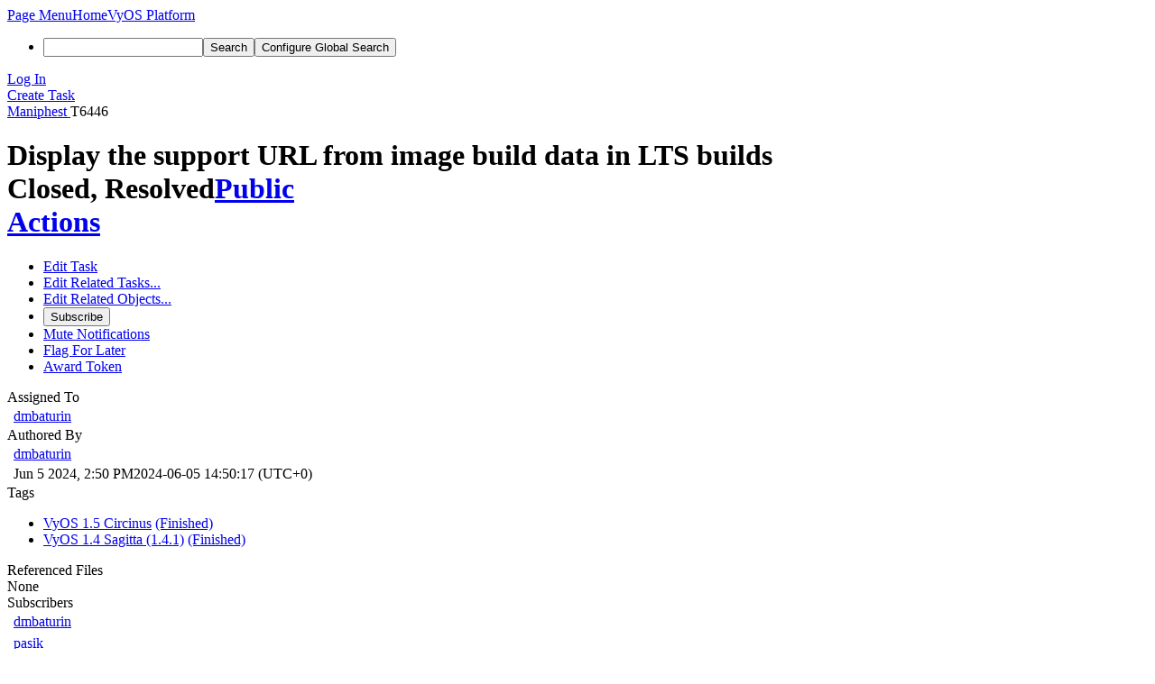

--- FILE ---
content_type: text/html; charset=UTF-8
request_url: https://vyos.dev/T6446
body_size: 6806
content:
<!DOCTYPE html><html lang="en"><head><meta charset="UTF-8" /><title>⚓ T6446 Display the support URL from image build data in LTS builds</title><meta name="viewport" content="width=device-width, initial-scale=1, user-scalable=yes" /><link rel="mask-icon" color="#3D4B67" href="https://vyos.dev/res/phabricator/db699fe1/rsrc/favicons/mask-icon.svg" /><link rel="apple-touch-icon" sizes="76x76" href="https://vyos.dev/file/data/qjfpvcdwnyxa2wtivpdv/PHID-FILE-whvdc2nzsej524icjphe/favicon" /><link rel="apple-touch-icon" sizes="120x120" href="https://vyos.dev/file/data/65nig23wfq3q7to5thqa/PHID-FILE-3ypi2gcv2ogfrfqbcek6/favicon" /><link rel="apple-touch-icon" sizes="152x152" href="https://vyos.dev/file/data/toqcmpelx62s446mdov6/PHID-FILE-wywmpmhzyszjzkncesus/favicon" /><link rel="icon" id="favicon" href="https://vyos.dev/file/data/lssfylfbn2fykecykciv/PHID-FILE-ufoeha7i2o2uysgxw6t7/favicon" /><meta name="referrer" content="no-referrer" /><link rel="stylesheet" type="text/css" href="https://vyos.dev/res/defaultX/phabricator/9bba59a9/core.pkg.css" /><link rel="stylesheet" type="text/css" href="https://vyos.dev/res/defaultX/phabricator/31ad4266/maniphest.pkg.css" /><meta property="og:site_name" content="Phorge" /><meta property="og:type" content="website" /><meta property="og:url" content="https://vyos.dev/T6446" /><meta property="og:title" content="T6446 Display the support URL from image build data in LTS builds" /><meta property="og:description" content="Right now, we include a custom banner with a support URL in LTS  builds during the release build process." /><meta property="og:image" content="https://vyos.dev/file/data/dldkctx2wvacoiedrr3c/PHID-FILE-echqymas2wk7uaqful6f/logo" /><meta property="og:image:height" content="64" /><meta property="og:image:width" content="64" /><script type="text/javascript" src="https://vyos.dev/res/defaultX/phabricator/98e6504a/rsrc/externals/javelin/core/init.js"></script></head><body class="device-desktop platform-mac phui-theme-dark"><div class="main-page-frame" id="main-page-frame"><div id="phabricator-standard-page" class="phabricator-standard-page"><div class="phabricator-main-menu phabricator-main-menu-background" id="UQ0_34"><a class=" phabricator-core-user-menu phabricator-core-user-mobile-menu" href="#" role="button" data-sigil="phui-dropdown-menu" data-meta="0_73"><span class="aural-only">Page Menu</span><span class="visual-only phui-icon-view phui-font-fa fa-bars" data-meta="0_74" aria-hidden="true"></span><span class="caret"></span></a><a class="phabricator-main-menu-search-button phabricator-expand-application-menu" data-sigil="jx-toggle-class" data-meta="0_72"><span class="phabricator-menu-button-icon phui-icon-view phui-font-fa fa-search" id="UQ0_67"></span></a><a class="phabricator-main-menu-brand" href="/"><span class="aural-only">Home</span><span class="phabricator-main-menu-project-logo" style="background-size: 40px 40px; background-position: 0 0; background-image: url(https://vyos.dev/file/data/dldkctx2wvacoiedrr3c/PHID-FILE-echqymas2wk7uaqful6f/logo)"></span><span class="phabricator-wordmark">VyOS Platform</span></a><ul class="phui-list-view phabricator-search-menu"><li class="phui-list-item-view phui-list-item-type-link phabricator-main-menu-search"><div class="" data-sigil=""><form action="/search/" method="POST"><input type="hidden" name="__csrf__" value="B@jhegkxmh90c0fd2f797b77ab" /><input type="hidden" name="__form__" value="1" /><div class="phabricator-main-menu-search-container"><input type="text" name="query" id="UQ0_68" autocomplete="off" autocorrect="off" autocapitalize="off" spellcheck="false" aria-label="Search" /><button id="UQ0_70" class="phui-icon-view phui-font-fa fa-search"><span class="aural-only">Search</span></button><button class="button dropdown has-icon phui-button-default phabricator-main-menu-search-dropdown" id="UQ0_71" data-sigil="global-search-dropdown" data-meta="0_75"><span class="aural-only">Configure Global Search</span><span class="visual-only phui-icon-view phui-font-fa fa-globe" data-sigil="global-search-dropdown-icon" data-meta="0_76" aria-hidden="true"></span><span class="caret"></span></button><input type="hidden" name="search:scope" value="all" data-sigil="global-search-dropdown-input" /><input type="hidden" id="UQ0_72" name="search:application" value="PhabricatorManiphestApplication" data-sigil="global-search-dropdown-app" /><input type="hidden" name="search:primary" value="true" /><div id="UQ0_69" class="phabricator-main-menu-search-target"></div></div></form></div></li></ul><a class=" phabricator-core-login-button" href="https://vyos.dev/auth/start/?next=%2FT6446" role="button"><div class="phui-button-text">Log In</div></a></div><div id="phabricator-standard-page-body" class="phabricator-standard-page-body"><div class="phui-crumbs-view phui-crumbs-border"><div class="phui-crumbs-actions"><a href="/maniphest/task/edit/nocreate/" class="phui-crumbs-action" data-sigil="workflow"><span class="visual-only phui-icon-view phui-font-fa fa-plus-square" data-meta="0_77" aria-hidden="true"></span><span class="phui-crumbs-action-name">Create Task</span></a></div><a href="/maniphest/" class="phui-crumb-view phui-crumb-has-icon"><span class="visual-only phui-icon-view phui-font-fa fa-anchor" data-meta="0_78" aria-hidden="true"></span><span class="phui-crumb-name"> Maniphest</span> </a><span class="visual-only phui-icon-view phui-font-fa fa-angle-right phui-crumb-divider phui-crumb-view" data-meta="0_79" aria-hidden="true"></span><span class="phui-crumb-view phabricator-last-crumb"><span class="phui-crumb-name"> T6446</span> </span></div><div class="phui-two-column-view phui-side-column-right "><div class="phui-two-column-container"><div class="phui-two-column-header"><div class="phui-header-shell phui-header-tall "><h1 class="phui-header-view"><div class="phui-header-row"><div class="phui-header-col2"><span class="phui-header-header"><span class="visual-only phui-icon-view phui-font-fa fa-check-circle yellow phui-header-icon" data-meta="0_68" aria-hidden="true"></span>Display the support URL from image build data in LTS builds</span><div class="phui-header-subheader"><span class="phui-tag-view phui-tag-type-shade phui-tag-indigo phui-tag-shade phui-tag-icon-view "><span class="phui-tag-core "><span class="visual-only phui-icon-view phui-font-fa fa-check-square-o" data-meta="0_71" aria-hidden="true"></span>Closed, Resolved</span></span><span class="policy-header-callout"><span class="visual-only phui-icon-view phui-font-fa fa-globe bluegrey" data-meta="0_70" aria-hidden="true"></span><a class="policy-link" href="/policy/explain/PHID-TASK-v75aouggv4oofjsjuwyx/view/" data-sigil="workflow">Public</a></span></div></div><div class="phui-header-col3"><div class="phui-header-action-links"><a class="button button-grey has-icon has-text phui-button-default phui-mobile-menu msl phui-header-action-link" href="#" role="button" data-sigil="phui-dropdown-menu" data-meta="0_66"><span class="visual-only phui-icon-view phui-font-fa fa-bars" data-meta="0_67" aria-hidden="true"></span><div class="phui-button-text">Actions</div></a></div></div></div></h1></div></div><div class="phui-two-column-content"><div class="phui-two-column-row grouped"><div class="phui-side-column"><div class=""><div class="phui-box phui-box-border phui-object-box mlt mll mlr phui-two-column-properties"><ul class="phabricator-action-list-view " id="UQ0_0"><li id="UQ0_5" class="phabricator-action-view phabricator-action-view-disabled phabricator-action-view-href action-has-icon" style=""><a href="/maniphest/task/edit/6446/" class="phabricator-action-view-item" data-sigil="workflow"><span class="visual-only phui-icon-view phui-font-fa fa-pencil grey phabricator-action-view-icon" data-meta="0_40" aria-hidden="true"></span>Edit Task</a></li><li id="UQ0_12" class="phabricator-action-view phabricator-action-view-submenu phabricator-action-view-href action-has-icon" style="" data-sigil="phui-submenu" data-meta="0_42"><a href="#" class="phabricator-action-view-item" data-sigil="keep-open"><span class="visual-only phui-icon-view phui-font-fa fa-anchor phabricator-action-view-icon" data-meta="0_41" aria-hidden="true"></span>Edit Related Tasks...<span class="caret-right" id="UQ0_6"></span></a></li><li id="UQ0_7" class="phabricator-action-view phabricator-action-view-href action-has-icon" style="display: none; margin-left: 16px;"><a href="/maniphest/task/edit/form/1/?parent=6446&amp;template=6446&amp;status=open" class="phabricator-action-view-item"><span class="visual-only phui-icon-view phui-font-fa fa-level-down phabricator-action-view-icon" data-meta="0_43" aria-hidden="true"></span>Create Subtask</a></li><li id="UQ0_8" class="phabricator-action-view phabricator-action-view-disabled phabricator-action-view-href action-has-icon" style="display: none; margin-left: 16px;"><a href="/search/rel/task.has-parent/PHID-TASK-v75aouggv4oofjsjuwyx/" class="phabricator-action-view-item" data-sigil="workflow"><span class="visual-only phui-icon-view phui-font-fa fa-chevron-circle-up grey phabricator-action-view-icon" data-meta="0_44" aria-hidden="true"></span>Edit Parent Tasks</a></li><li id="UQ0_9" class="phabricator-action-view phabricator-action-view-disabled phabricator-action-view-href action-has-icon" style="display: none; margin-left: 16px;"><a href="/search/rel/task.has-subtask/PHID-TASK-v75aouggv4oofjsjuwyx/" class="phabricator-action-view-item" data-sigil="workflow"><span class="visual-only phui-icon-view phui-font-fa fa-chevron-circle-down grey phabricator-action-view-icon" data-meta="0_45" aria-hidden="true"></span>Edit Subtasks</a></li><li id="UQ0_10" class="phabricator-action-view phabricator-action-view-disabled phabricator-action-view-href action-has-icon" style="display: none; margin-left: 16px;"><a href="/search/rel/task.merge-in/PHID-TASK-v75aouggv4oofjsjuwyx/" class="phabricator-action-view-item" data-sigil="workflow"><span class="visual-only phui-icon-view phui-font-fa fa-compress grey phabricator-action-view-icon" data-meta="0_46" aria-hidden="true"></span>Merge Duplicates In</a></li><li id="UQ0_11" class="phabricator-action-view phabricator-action-view-disabled phabricator-action-view-href action-has-icon" style="display: none; margin-left: 16px;"><a href="/search/rel/task.close-as-duplicate/PHID-TASK-v75aouggv4oofjsjuwyx/" class="phabricator-action-view-item" data-sigil="workflow"><span class="visual-only phui-icon-view phui-font-fa fa-times grey phabricator-action-view-icon" data-meta="0_47" aria-hidden="true"></span>Close As Duplicate</a></li><li id="UQ0_22" class="phabricator-action-view phabricator-action-view-disabled phabricator-action-view-submenu phabricator-action-view-href action-has-icon" style="" data-sigil="phui-submenu" data-meta="0_49"><a href="#" class="phabricator-action-view-item" data-sigil="keep-open"><span class="visual-only phui-icon-view phui-font-fa fa-link grey phabricator-action-view-icon" data-meta="0_48" aria-hidden="true"></span>Edit Related Objects...<span class="caret-right" id="UQ0_18"></span></a></li><li id="UQ0_19" class="phabricator-action-view phabricator-action-view-disabled phabricator-action-view-href action-has-icon" style="display: none; margin-left: 16px;"><a href="/search/rel/task.has-commit/PHID-TASK-v75aouggv4oofjsjuwyx/" class="phabricator-action-view-item" data-sigil="workflow"><span class="visual-only phui-icon-view phui-font-fa fa-code grey phabricator-action-view-icon" data-meta="0_50" aria-hidden="true"></span>Edit Commits</a></li><li id="UQ0_20" class="phabricator-action-view phabricator-action-view-disabled phabricator-action-view-href action-has-icon" style="display: none; margin-left: 16px;"><a href="/search/rel/task.has-mock/PHID-TASK-v75aouggv4oofjsjuwyx/" class="phabricator-action-view-item" data-sigil="workflow"><span class="visual-only phui-icon-view phui-font-fa fa-camera-retro grey phabricator-action-view-icon" data-meta="0_51" aria-hidden="true"></span>Edit Mocks</a></li><li id="UQ0_21" class="phabricator-action-view phabricator-action-view-disabled phabricator-action-view-href action-has-icon" style="display: none; margin-left: 16px;"><a href="/search/rel/task.has-revision/PHID-TASK-v75aouggv4oofjsjuwyx/" class="phabricator-action-view-item" data-sigil="workflow"><span class="visual-only phui-icon-view phui-font-fa fa-cog grey phabricator-action-view-icon" data-meta="0_52" aria-hidden="true"></span>Edit Revisions</a></li><li id="UQ0_27" class="phabricator-action-view phabricator-action-view-disabled phabricator-action-view-href action-has-icon" style=""><form action="/subscriptions/add/PHID-TASK-v75aouggv4oofjsjuwyx/" method="POST" data-sigil="workflow"><input type="hidden" name="__csrf__" value="B@jhegkxmh90c0fd2f797b77ab" /><input type="hidden" name="__form__" value="1" /><button class="phabricator-action-view-item"><span class="visual-only phui-icon-view phui-font-fa fa-plus-circle grey phabricator-action-view-icon" data-meta="0_53" aria-hidden="true"></span>Subscribe</button></form></li><li id="UQ0_29" class="phabricator-action-view phabricator-action-view-disabled phabricator-action-view-href action-has-icon" style=""><a href="/subscriptions/mute/PHID-TASK-v75aouggv4oofjsjuwyx/" class="phabricator-action-view-item" data-sigil="workflow"><span class="visual-only phui-icon-view phui-font-fa fa-volume-up grey phabricator-action-view-icon" data-meta="0_54" aria-hidden="true"></span>Mute Notifications</a></li><li id="UQ0_31" class="phabricator-action-view phabricator-action-view-disabled phabricator-action-view-href action-has-icon" style=""><a href="/flag/edit/PHID-TASK-v75aouggv4oofjsjuwyx/" class="phabricator-action-view-item" data-sigil="workflow"><span class="visual-only phui-icon-view phui-font-fa fa-flag grey phabricator-action-view-icon" data-meta="0_55" aria-hidden="true"></span>Flag For Later</a></li><li id="UQ0_33" class="phabricator-action-view phabricator-action-view-disabled phabricator-action-view-href action-has-icon" style=""><a href="/token/give/PHID-TASK-v75aouggv4oofjsjuwyx/" class="phabricator-action-view-item" data-sigil="workflow"><span class="visual-only phui-icon-view phui-font-fa fa-trophy grey phabricator-action-view-icon" data-meta="0_56" aria-hidden="true"></span>Award Token</a></li></ul><div class="phui-curtain-panel "><div class="phui-curtain-panel-header">Assigned To</div><div class="phui-curtain-panel-body"><div class="phui-curtain-object-ref-list-view "><div class="phui-curtain-object-ref-view "><table><tbody><tr class="phui-curtain-object-ref-view-without-content"><td class="phui-curtain-object-ref-view-image-cell"><a style="background-image: url(https://vyos.dev/file/data/c2iw22agvghyt3vmzowd/PHID-FILE-smmmr3qij63thdca2qb4/profile)" href="/p/dmbaturin/" class="visual-only" aria-hidden="true"></a></td><td class="phui-curtain-object-ref-view-title-cell"><a href="/p/dmbaturin/" class="phui-handle phui-link-person" data-sigil="hovercard" data-meta="0_57">dmbaturin</a></td></tr></tbody></table></div></div></div></div><div class="phui-curtain-panel "><div class="phui-curtain-panel-header">Authored By</div><div class="phui-curtain-panel-body"><div class="phui-curtain-object-ref-list-view "><div class="phui-curtain-object-ref-view "><table><tbody><tr class="phui-curtain-object-ref-view-with-content"><td rowspan="2" class="phui-curtain-object-ref-view-image-cell"><a style="background-image: url(https://vyos.dev/file/data/c2iw22agvghyt3vmzowd/PHID-FILE-smmmr3qij63thdca2qb4/profile)" href="/p/dmbaturin/" class="visual-only" aria-hidden="true"></a></td><td class="phui-curtain-object-ref-view-title-cell"><a href="/p/dmbaturin/" class="phui-handle phui-link-person" data-sigil="hovercard" data-meta="0_58">dmbaturin</a></td></tr><tr><td class="phui-curtain-object-ref-view-epoch-cell"><span class="screen-only">Jun 5 2024, 2:50 PM</span><span class="print-only" aria-hidden="true">2024-06-05 14:50:17 (UTC+0)</span></td></tr></tbody></table></div></div></div></div><div class="phui-curtain-panel "><div class="phui-curtain-panel-header">Tags</div><div class="phui-curtain-panel-body"><ul class="phabricator-handle-tag-list "><li class="phabricator-handle-tag-list-item"><a href="/tag/vyos_1.5_circinus/" class="phui-tag-view phui-tag-type-shade phui-tag-indigo phui-tag-shade phui-tag-icon-view " data-sigil="hovercard" data-meta="0_60"><span class="phui-tag-core "><span class="visual-only phui-icon-view phui-font-fa fa-briefcase" data-meta="0_59" aria-hidden="true"></span>VyOS 1.5 Circinus</span></a> <a href="/project/board/200/" class="maniphest-board-link">(Finished)</a></li><li class="phabricator-handle-tag-list-item"><a href="/project/view/213/" class="phui-tag-view phui-tag-type-shade phui-tag-indigo phui-tag-shade phui-tag-icon-view " data-sigil="hovercard" data-meta="0_62"><span class="phui-tag-core "><span class="visual-only phui-icon-view phui-font-fa fa-map-marker" data-meta="0_61" aria-hidden="true"></span>VyOS 1.4 Sagitta (1.4.1)</span></a> <a href="/project/board/213/" class="maniphest-board-link">(Finished)</a></li></ul></div></div><div class="phui-curtain-panel "><div class="phui-curtain-panel-header">Referenced Files</div><div class="phui-curtain-panel-body"><div class="phui-curtain-object-ref-list-view "><div class="phui-curtain-object-ref-list-view-empty">None</div></div></div></div><div class="phui-curtain-panel "><div class="phui-curtain-panel-header">Subscribers</div><div class="phui-curtain-panel-body"><div class="phui-curtain-object-ref-list-view "><div class="phui-curtain-object-ref-view "><table><tbody><tr class="phui-curtain-object-ref-view-without-content"><td class="phui-curtain-object-ref-view-image-cell"><a style="background-image: url(https://vyos.dev/file/data/c2iw22agvghyt3vmzowd/PHID-FILE-smmmr3qij63thdca2qb4/profile)" href="/p/dmbaturin/" class="visual-only" aria-hidden="true"></a></td><td class="phui-curtain-object-ref-view-title-cell"><a href="/p/dmbaturin/" class="phui-handle phui-link-person" data-sigil="hovercard" data-meta="0_63">dmbaturin</a></td></tr></tbody></table></div><div class="phui-curtain-object-ref-view "><table><tbody><tr class="phui-curtain-object-ref-view-without-content"><td class="phui-curtain-object-ref-view-image-cell"><a style="background-image: url(https://vyos.dev/file/data/t4ewpdcpnkv3a5lbltlb/PHID-FILE-vx5thice2jwp2wnyhlhz/4f8ed0-alphanumeric_aleo-white_P.png-255%2C255%2C255%2C0.4.png)" href="/p/pasik/" class="visual-only" aria-hidden="true"></a></td><td class="phui-curtain-object-ref-view-title-cell"><a href="/p/pasik/" class="phui-handle phui-link-person" data-sigil="hovercard" data-meta="0_64">pasik</a></td></tr></tbody></table></div><div class="phui-curtain-object-ref-view "><table><tbody><tr class="phui-curtain-object-ref-view-without-content"><td class="phui-curtain-object-ref-view-image-cell"><a style="background-image: url(https://vyos.dev/file/data/edkykf5poalenleajn7p/PHID-FILE-orxoba4piszsqrqayw6b/profile)" href="/tag/maintainers/" class="visual-only" aria-hidden="true"></a></td><td class="phui-curtain-object-ref-view-title-cell"><a href="/tag/maintainers/" class="phui-handle" data-sigil="hovercard" data-meta="0_65">Maintainers</a></td></tr></tbody></table></div></div></div></div></div></div></div><div class="phui-main-column"><div class="phui-box phui-box-border phui-object-box mlt mll mlr phui-box-blue-property "><div class="phui-header-shell "><h1 class="phui-header-view"><div class="phui-header-row"><div class="phui-header-col2"><span class="phui-header-header">Description</span></div><div class="phui-header-col3"></div></div></h1></div><div class="phui-property-list-section"><div class="phui-property-list-text-content"><div class="phabricator-remarkup"><div class="phabricator-remarkup"><p>Right now, we include a custom banner with a support URL in LTS  builds during the release build process. However, the support URL is already in the defaults, and the banner is now a template, so we could display it for LTS builds automatically.</p></div></div></div></div></div><div class="phui-box phui-box-border phui-object-box mlt mll mlr phui-box-blue-property "><div class="phui-header-shell "><h1 class="phui-header-view"><div class="phui-header-row"><div class="phui-header-col2"><span class="phui-header-header">Details</span></div><div class="phui-header-col3"></div></div></h1></div><div class="phui-property-list-section"><div class="phui-property-list-container grouped"><div class="phui-property-list-properties-wrap "><dl class="phui-property-list-properties"><dt class="phui-property-list-key">Version </dt><dd class="phui-property-list-value">- </dd><dt class="phui-property-list-key">Is it a breaking change? </dt><dd class="phui-property-list-value">Perfectly compatible </dd></dl></div></div></div></div><div class="phui-box phui-box-border phui-object-box mlt mll mlr phui-box-blue-property "><div class="phui-header-shell "><h1 class="phui-header-view"><div class="phui-header-row"><div class="phui-header-col2"><span class="phui-header-header">Related Objects</span></div><div class="phui-header-col3"></div></div></h1></div><div class=" " data-sigil="phui-tab-group-view" data-meta="0_2"><ul class="phui-list-view phui-list-navbar phui-list-navbar-horizontal "><li class="phui-list-item-view phui-list-item-type-link phui-list-item-selected " data-sigil="phui-tab-view" data-meta="0_3"><a href="#" class="phui-list-item-href" data-sigil=""><span class="phui-list-item-name">Mentions</span></a></li></ul><div id="UQ0_2"><div class=""><div class="phui-property-list-section"><div class="phui-property-list-container grouped"><div class="phui-property-list-properties-wrap "><dl class="phui-property-list-properties"><dt class="phui-property-list-key">Mentioned In </dt><dd class="phui-property-list-value"><span class=""><a href="/rVYOSONEX02658cc2b466cb76835ad79b477c76fadc0c0cc2" class="phui-handle" data-sigil="hovercard" data-meta="0_0">rVYOSONEX02658cc2b466: show version: T6446: display the support URL for LTS builds</a><br /><a href="/rVYOSONEX77cb661d81da44ac89b3fe3a0bca0e255dc430b7" class="phui-handle" data-sigil="hovercard" data-meta="0_1">rVYOSONEX77cb661d81da: Merge pull request #3584 from dmbaturin/T6446-display-support-url</a></span> </dd></dl></div></div></div></div></div></div></div><div class="phui-timeline-view" id="UQ0_3"><h2 class="aural-only">Event Timeline</h2><div class="phui-timeline-event-view phui-timeline-spacer"></div><div class="phui-timeline-shell" data-sigil="transaction anchor-container" data-meta="0_23"><div class="phui-timeline-event-view phui-timeline-minor-event"><div class="phui-timeline-content"><a style="background-image: url(https://vyos.dev/file/data/c2iw22agvghyt3vmzowd/PHID-FILE-smmmr3qij63thdca2qb4/profile)" class="visual-only phui-timeline-image" href="/p/dmbaturin/" aria-hidden="true"></a><div class="phui-timeline-wedge" style=""></div><div class="phui-timeline-group"><a name="191039" id="191039" class="phabricator-anchor-view"></a><div class="phui-timeline-title phui-timeline-title-with-icon"><span class="phui-timeline-icon-fill"><span class="visual-only phui-icon-view phui-font-fa fa-pencil phui-timeline-icon" data-meta="0_22" aria-hidden="true"></span></span><a href="/p/dmbaturin/" class="phui-handle phui-link-person" data-sigil="hovercard" data-meta="0_4">dmbaturin</a> created this task.<span class="phui-timeline-extra"><a href="#191039" data-sigil="has-tooltip" data-meta="0_21"><span class="screen-only">Jun 5 2024, 2:50 PM</span><span class="print-only" aria-hidden="true">2024-06-05 14:50:17 (UTC+0)</span></a></span></div></div></div></div></div><div class="phui-timeline-event-view phui-timeline-spacer"></div><div class="phui-timeline-shell" data-sigil="transaction anchor-container" data-meta="0_26"><div class="phui-timeline-event-view phui-timeline-minor-event"><div class="phui-timeline-content"><a style="background-image: url(https://vyos.dev/file/data/t4ewpdcpnkv3a5lbltlb/PHID-FILE-vx5thice2jwp2wnyhlhz/4f8ed0-alphanumeric_aleo-white_P.png-255%2C255%2C255%2C0.4.png)" class="visual-only phui-timeline-image" href="/p/pasik/" aria-hidden="true"></a><div class="phui-timeline-wedge" style=""></div><div class="phui-timeline-group"><a name="191054" id="191054" class="phabricator-anchor-view"></a><div class="phui-timeline-title phui-timeline-title-with-icon"><span class="phui-timeline-icon-fill"><span class="visual-only phui-icon-view phui-font-fa fa-user-plus phui-timeline-icon" data-meta="0_25" aria-hidden="true"></span></span><a href="/p/pasik/" class="phui-handle phui-link-person" data-sigil="hovercard" data-meta="0_6">pasik</a> subscribed.<span class="phui-timeline-extra"><a href="#191054" data-sigil="has-tooltip" data-meta="0_24"><span class="screen-only">Jun 5 2024, 2:55 PM</span><span class="print-only" aria-hidden="true">2024-06-05 14:55:14 (UTC+0)</span></a></span></div></div></div></div></div><div class="phui-timeline-event-view phui-timeline-spacer"></div><div class="phui-timeline-shell" data-sigil="transaction anchor-container" data-meta="0_29"><div class="phui-timeline-event-view phui-timeline-minor-event"><div class="phui-timeline-content"><div class="phui-timeline-wedge" style="display: none;"></div><div class="phui-timeline-group"><a name="191076" id="191076" class="phabricator-anchor-view"></a><div class="phui-timeline-title phui-timeline-title-with-icon"><span class="phui-timeline-icon-fill"><span class="visual-only phui-icon-view phui-font-fa fa-link phui-timeline-icon" data-meta="0_28" aria-hidden="true"></span></span><span class="phui-handle" data-sigil="hovercard" data-meta="0_7"><span class="visual-only phui-icon-view phui-font-fa fa-lock lightgreytext" data-meta="0_8" aria-hidden="true"></span>Restricted Repository Identity</span> mentioned this in <a href="/rVYOSONEX77cb661d81da44ac89b3fe3a0bca0e255dc430b7" class="phui-handle" data-sigil="hovercard" data-meta="0_9">rVYOSONEX77cb661d81da: Merge pull request #3584 from dmbaturin/T6446-display-support-url</a>.<span class="phui-timeline-extra"><a href="#191076" data-sigil="has-tooltip" data-meta="0_27"><span class="screen-only">Jun 5 2024, 3:46 PM</span><span class="print-only" aria-hidden="true">2024-06-05 15:46:15 (UTC+0)</span></a></span></div></div></div></div></div><div class="phui-timeline-event-view phui-timeline-spacer"></div><div class="phui-timeline-shell" data-sigil="transaction anchor-container" data-meta="0_32"><div class="phui-timeline-event-view phui-timeline-minor-event"><div class="phui-timeline-content"><a style="background-image: url(https://vyos.dev/file/data/c2iw22agvghyt3vmzowd/PHID-FILE-smmmr3qij63thdca2qb4/profile)" class="visual-only phui-timeline-image" href="/p/dmbaturin/" aria-hidden="true"></a><div class="phui-timeline-wedge" style=""></div><div class="phui-timeline-group"><a name="191077" id="191077" class="phabricator-anchor-view"></a><div class="phui-timeline-title phui-timeline-title-with-icon"><span class="phui-timeline-icon-fill"><span class="visual-only phui-icon-view phui-font-fa fa-link phui-timeline-icon" data-meta="0_31" aria-hidden="true"></span></span><a href="/p/dmbaturin/" class="phui-handle phui-link-person" data-sigil="hovercard" data-meta="0_10">dmbaturin</a> mentioned this in <a href="/rVYOSONEX02658cc2b466cb76835ad79b477c76fadc0c0cc2" class="phui-handle" data-sigil="hovercard" data-meta="0_11">rVYOSONEX02658cc2b466: show version: T6446: display the support URL for LTS builds</a>.<span class="phui-timeline-extra"><a href="#191077" data-sigil="has-tooltip" data-meta="0_30"><span class="screen-only">Jun 5 2024, 3:46 PM</span><span class="print-only" aria-hidden="true">2024-06-05 15:46:16 (UTC+0)</span></a></span></div></div></div></div></div><div class="phui-timeline-event-view phui-timeline-spacer"></div><div class="phui-timeline-shell" data-sigil="transaction anchor-container" data-meta="0_36"><div class="phui-timeline-event-view phui-timeline-minor-event"><div class="phui-timeline-content"><a style="background-image: url(https://vyos.dev/file/data/qtvh4sldiu7pkut4fizu/PHID-FILE-johtspflome2f6pxcy7m/profile)" class="visual-only phui-timeline-image" href="/p/syncer/" aria-hidden="true"></a><div class="phui-timeline-wedge" style=""></div><div class="phui-timeline-group"><a name="191080" id="191080" class="phabricator-anchor-view"></a><div class="phui-timeline-title phui-timeline-title-with-icon"><span class="phui-timeline-icon-fill"><span class="visual-only phui-icon-view phui-font-fa fa-columns phui-timeline-icon" data-meta="0_34" aria-hidden="true"></span></span><a href="/p/syncer/" class="phui-handle phui-link-person" data-sigil="hovercard" data-meta="0_12">syncer</a> moved this task from <a href="/project/board/213/" class="phui-handle" data-sigil="hovercard" data-meta="0_13">Backlog</a> to <a href="/project/board/213/" class="phui-handle" data-sigil="hovercard" data-meta="0_14">Finished</a> on the <a href="/project/view/213/" class="phui-handle" data-sigil="hovercard" data-meta="0_15">VyOS 1.4 Sagitta (1.4.1)</a> board.<span class="phui-timeline-extra"><a href="#191080" data-sigil="has-tooltip" data-meta="0_33"><span class="screen-only">Jun 5 2024, 5:01 PM</span><span class="print-only" aria-hidden="true">2024-06-05 17:01:07 (UTC+0)</span></a></span></div><div class="phui-timeline-title phui-timeline-title-with-icon"><span class="phui-timeline-icon-fill"><span class="visual-only phui-icon-view phui-font-fa fa-columns phui-timeline-icon" data-meta="0_35" aria-hidden="true"></span></span><a href="/p/syncer/" class="phui-handle phui-link-person" data-sigil="hovercard" data-meta="0_16">syncer</a> moved this task from <a href="/project/board/200/" class="phui-handle" data-sigil="hovercard" data-meta="0_17">Open</a> to <a href="/project/board/200/" class="phui-handle" data-sigil="hovercard" data-meta="0_18">Finished</a> on the <a href="/tag/vyos_1.5_circinus/" class="phui-handle" data-sigil="hovercard" data-meta="0_19">VyOS 1.5 Circinus</a> board.</div></div></div></div></div><div class="phui-timeline-event-view phui-timeline-spacer"></div><div class="phui-timeline-shell phui-timeline-indigo" data-sigil="transaction anchor-container" data-meta="0_39"><div class="phui-timeline-event-view phui-timeline-minor-event"><div class="phui-timeline-content"><a style="background-image: url(https://vyos.dev/file/data/qtvh4sldiu7pkut4fizu/PHID-FILE-johtspflome2f6pxcy7m/profile)" class="visual-only phui-timeline-image" href="/p/syncer/" aria-hidden="true"></a><div class="phui-timeline-wedge" style=""></div><div class="phui-timeline-group"><a name="191314" id="191314" class="phabricator-anchor-view"></a><div class="phui-timeline-title phui-timeline-title-with-icon"><span class="phui-timeline-icon-fill fill-has-color phui-timeline-icon-fill-indigo"><span class="visual-only phui-icon-view phui-font-fa fa-check-circle phui-timeline-icon" data-meta="0_38" aria-hidden="true"></span></span><a href="/p/syncer/" class="phui-handle phui-link-person" data-sigil="hovercard" data-meta="0_20">syncer</a> closed this task as <span class="phui-timeline-value">Resolved</span>.<span class="phui-timeline-extra"><a href="#191314" data-sigil="has-tooltip" data-meta="0_37"><span class="screen-only">Jun 7 2024, 2:51 PM</span><span class="print-only" aria-hidden="true">2024-06-07 14:51:58 (UTC+0)</span></a></span></div></div></div></div></div><div class="phui-timeline-event-view phui-timeline-spacer"></div></div><div class="phui-box phui-box-border phui-object-box mlt mll mlr phui-object-box-flush "><a class="login-to-comment button" href="/login/?next=%2FT6446">Log In to Comment</a></div></div></div></div><div class="phui-two-column-content phui-two-column-footer"></div></div></div></div></div></div><script type="text/javascript" src="https://vyos.dev/res/defaultX/phabricator/83580d78/core.pkg.js"></script><data data-javelin-init-kind="merge" data-javelin-init-data="{&quot;block&quot;:0,&quot;data&quot;:[{&quot;hovercardSpec&quot;:{&quot;objectPHID&quot;:&quot;PHID-CMIT-pklgmo6lo5ecokvankdy&quot;}},{&quot;hovercardSpec&quot;:{&quot;objectPHID&quot;:&quot;PHID-CMIT-ocrsgo2rrucpqx63av6v&quot;}},{&quot;tabMap&quot;:{&quot;mentions&quot;:&quot;UQ0_2&quot;}},{&quot;tabKey&quot;:&quot;mentions&quot;},{&quot;hovercardSpec&quot;:{&quot;objectPHID&quot;:&quot;PHID-USER-xxrfhhhtkmd7vk7dxihg&quot;}},{&quot;hovercardSpec&quot;:{&quot;objectPHID&quot;:&quot;PHID-TASK-v75aouggv4oofjsjuwyx&quot;}},{&quot;hovercardSpec&quot;:{&quot;objectPHID&quot;:&quot;PHID-USER-jxwtkmtxsgf5jrhxpvg6&quot;}},{&quot;hovercardSpec&quot;:{&quot;objectPHID&quot;:&quot;PHID-RIDT-snxnklcbs4vkox6yvpx5&quot;}},[],{&quot;hovercardSpec&quot;:{&quot;objectPHID&quot;:&quot;PHID-CMIT-ocrsgo2rrucpqx63av6v&quot;}},{&quot;hovercardSpec&quot;:{&quot;objectPHID&quot;:&quot;PHID-USER-xxrfhhhtkmd7vk7dxihg&quot;}},{&quot;hovercardSpec&quot;:{&quot;objectPHID&quot;:&quot;PHID-CMIT-pklgmo6lo5ecokvankdy&quot;}},{&quot;hovercardSpec&quot;:{&quot;objectPHID&quot;:&quot;PHID-USER-rogoodyk2aleamaplb3d&quot;}},{&quot;hovercardSpec&quot;:{&quot;objectPHID&quot;:&quot;PHID-PCOL-djnmhcsvzult5gamfigr&quot;}},{&quot;hovercardSpec&quot;:{&quot;objectPHID&quot;:&quot;PHID-PCOL-5qrc3c2tmet357njxip5&quot;}},{&quot;hovercardSpec&quot;:{&quot;objectPHID&quot;:&quot;PHID-PROJ-qakk4yrxprecshrgbehq&quot;}},{&quot;hovercardSpec&quot;:{&quot;objectPHID&quot;:&quot;PHID-USER-rogoodyk2aleamaplb3d&quot;}},{&quot;hovercardSpec&quot;:{&quot;objectPHID&quot;:&quot;PHID-PCOL-7ome2s2mm2j233ata7bz&quot;}},{&quot;hovercardSpec&quot;:{&quot;objectPHID&quot;:&quot;PHID-PCOL-nrstf3ulf5675up5tgvd&quot;}},{&quot;hovercardSpec&quot;:{&quot;objectPHID&quot;:&quot;PHID-PROJ-cfi33xi3uijxyjsxoqzv&quot;}},{&quot;hovercardSpec&quot;:{&quot;objectPHID&quot;:&quot;PHID-USER-rogoodyk2aleamaplb3d&quot;}},{&quot;tip&quot;:&quot;Via Web&quot;},[],{&quot;phid&quot;:&quot;PHID-XACT-TASK-ipdrj2axqdeocf7&quot;,&quot;anchor&quot;:&quot;191039&quot;},{&quot;tip&quot;:&quot;Via Web&quot;},[],{&quot;phid&quot;:&quot;PHID-XACT-TASK-ptko6e7kxmvflgp&quot;,&quot;anchor&quot;:&quot;191054&quot;},{&quot;tip&quot;:&quot;Via Daemon&quot;},[],{&quot;phid&quot;:&quot;PHID-XACT-TASK-zcjsgen66pedwlb&quot;,&quot;anchor&quot;:&quot;191076&quot;},{&quot;tip&quot;:&quot;Via Daemon&quot;},[],{&quot;phid&quot;:&quot;PHID-XACT-TASK-edl6hnkw55yk3uz&quot;,&quot;anchor&quot;:&quot;191077&quot;},{&quot;tip&quot;:&quot;Via Web&quot;},[],[],{&quot;phid&quot;:&quot;PHID-XACT-TASK-gkczksh2sopa45x&quot;,&quot;anchor&quot;:&quot;191080&quot;},{&quot;tip&quot;:&quot;Via Web&quot;},[],{&quot;phid&quot;:&quot;PHID-XACT-TASK-vh6tew2zob4ptgl&quot;,&quot;anchor&quot;:&quot;191314&quot;},[],[],{&quot;itemIDs&quot;:[&quot;UQ0_7&quot;,&quot;UQ0_8&quot;,&quot;UQ0_9&quot;,&quot;UQ0_10&quot;,&quot;UQ0_11&quot;],&quot;caretID&quot;:&quot;UQ0_6&quot;},[],[],[],[],[],[],{&quot;itemIDs&quot;:[&quot;UQ0_19&quot;,&quot;UQ0_20&quot;,&quot;UQ0_21&quot;],&quot;caretID&quot;:&quot;UQ0_18&quot;},[],[],[],[],[],[],[],{&quot;hovercardSpec&quot;:{&quot;objectPHID&quot;:&quot;PHID-USER-xxrfhhhtkmd7vk7dxihg&quot;}},{&quot;hovercardSpec&quot;:{&quot;objectPHID&quot;:&quot;PHID-USER-xxrfhhhtkmd7vk7dxihg&quot;}},[],{&quot;hovercardSpec&quot;:{&quot;objectPHID&quot;:&quot;PHID-PROJ-cfi33xi3uijxyjsxoqzv&quot;}},[],{&quot;hovercardSpec&quot;:{&quot;objectPHID&quot;:&quot;PHID-PROJ-qakk4yrxprecshrgbehq&quot;}},{&quot;hovercardSpec&quot;:{&quot;objectPHID&quot;:&quot;PHID-USER-xxrfhhhtkmd7vk7dxihg&quot;}},{&quot;hovercardSpec&quot;:{&quot;objectPHID&quot;:&quot;PHID-USER-jxwtkmtxsgf5jrhxpvg6&quot;}},{&quot;hovercardSpec&quot;:{&quot;objectPHID&quot;:&quot;PHID-PROJ-fuzyxaylinnhjdiorvzq&quot;}},{&quot;menuID&quot;:&quot;UQ0_0&quot;},[],[],[],[],[],{&quot;map&quot;:{&quot;UQ0_34&quot;:&quot;phabricator-search-menu-expanded&quot;,&quot;UQ0_67&quot;:&quot;menu-icon-selected&quot;}},{&quot;items&quot;:&quot;\u003cul class=\&quot;phabricator-action-list-view \&quot;\u003e\u003cli id=\&quot;UQ0_36\&quot; class=\&quot;phabricator-action-view phabricator-action-view-type-label\&quot; style=\&quot;\&quot;\u003e\u003cspan class=\&quot;phabricator-action-view-item\&quot;\u003eManiphest Queries\u003c\/span\u003e\u003c\/li\u003e\u003cli id=\&quot;UQ0_38\&quot; class=\&quot;phabricator-action-view phabricator-action-view-href phabricator-action-view-type-link\&quot; style=\&quot;\&quot;\u003e\u003ca href=\&quot;\/maniphest\/query\/all\/\&quot; class=\&quot;phabricator-action-view-item\&quot;\u003eAll Tasks\u003c\/a\u003e\u003c\/li\u003e\u003cli id=\&quot;UQ0_40\&quot; class=\&quot;phabricator-action-view phabricator-action-view-href phabricator-action-view-type-link\&quot; style=\&quot;\&quot;\u003e\u003ca href=\&quot;\/maniphest\/query\/open\/\&quot; class=\&quot;phabricator-action-view-item\&quot;\u003eOpen Tasks\u003c\/a\u003e\u003c\/li\u003e\u003cli id=\&quot;UQ0_42\&quot; class=\&quot;phabricator-action-view phabricator-action-view-href phabricator-action-view-type-link\&quot; style=\&quot;\&quot;\u003e\u003ca href=\&quot;\/maniphest\/query\/8B8P7Flebh1D\/\&quot; class=\&quot;phabricator-action-view-item\&quot;\u003eUrgent and untriaged\u003c\/a\u003e\u003c\/li\u003e\u003cli id=\&quot;UQ0_44\&quot; class=\&quot;phabricator-action-view phabricator-action-view-href phabricator-action-view-type-link\&quot; style=\&quot;\&quot;\u003e\u003ca href=\&quot;\/maniphest\/query\/2cmrO4teHsVb\/\&quot; class=\&quot;phabricator-action-view-item\&quot;\u003eOpen - Requires Assessment \u003c\/a\u003e\u003c\/li\u003e\u003cli id=\&quot;UQ0_46\&quot; class=\&quot;phabricator-action-view phabricator-action-view-href phabricator-action-view-type-link\&quot; style=\&quot;\&quot;\u003e\u003ca href=\&quot;\/maniphest\/query\/ClvM7ud7LsOp\/\&quot; class=\&quot;phabricator-action-view-item\&quot;\u003e Open - High Priority\u003c\/a\u003e\u003c\/li\u003e\u003cli id=\&quot;UQ0_48\&quot; class=\&quot;phabricator-action-view phabricator-action-view-href phabricator-action-view-type-link\&quot; style=\&quot;\&quot;\u003e\u003ca href=\&quot;\/maniphest\/query\/KeHuV7oW43Rv\/\&quot; class=\&quot;phabricator-action-view-item\&quot;\u003e Open - Normal Priority \u003c\/a\u003e\u003c\/li\u003e\u003cli id=\&quot;UQ0_50\&quot; class=\&quot;phabricator-action-view phabricator-action-view-href phabricator-action-view-type-link\&quot; style=\&quot;\&quot;\u003e\u003ca href=\&quot;\/maniphest\/query\/TUrjaKguQpZp\/\&quot; class=\&quot;phabricator-action-view-item\&quot;\u003e Open - Low Priority \u003c\/a\u003e\u003c\/li\u003e\u003cli id=\&quot;UQ0_52\&quot; class=\&quot;phabricator-action-view phabricator-action-view-href phabricator-action-view-type-link\&quot; style=\&quot;\&quot;\u003e\u003ca href=\&quot;\/maniphest\/query\/KwMGg1VjB6qn\/\&quot; class=\&quot;phabricator-action-view-item\&quot;\u003eOpen - Feature Requests\u003c\/a\u003e\u003c\/li\u003e\u003cli id=\&quot;UQ0_54\&quot; class=\&quot;phabricator-action-view phabricator-action-view-href phabricator-action-view-type-link\&quot; style=\&quot;\&quot;\u003e\u003ca href=\&quot;\/maniphest\/query\/FqQw_Qn0CsX_\/\&quot; class=\&quot;phabricator-action-view-item\&quot;\u003eOpen - Bugs\u003c\/a\u003e\u003c\/li\u003e\u003cli id=\&quot;UQ0_56\&quot; class=\&quot;phabricator-action-view phabricator-action-view-href phabricator-action-view-type-link\&quot; style=\&quot;\&quot;\u003e\u003ca href=\&quot;\/maniphest\/query\/JpTMq4NazIz_\/\&quot; class=\&quot;phabricator-action-view-item\&quot;\u003eOpen - Enhancements\u003c\/a\u003e\u003c\/li\u003e\u003cli id=\&quot;UQ0_58\&quot; class=\&quot;phabricator-action-view phabricator-action-view-href phabricator-action-view-type-link\&quot; style=\&quot;\&quot;\u003e\u003ca href=\&quot;\/maniphest\/query\/KoSsp9Me.MiL\/\&quot; class=\&quot;phabricator-action-view-item\&quot;\u003eVyOS Ansible Collection issues\u003c\/a\u003e\u003c\/li\u003e\u003cli id=\&quot;UQ0_60\&quot; class=\&quot;phabricator-action-view phabricator-action-view-href phabricator-action-view-type-link\&quot; style=\&quot;\&quot;\u003e\u003ca href=\&quot;\/maniphest\/query\/b8Dlj8CFeJMA\/\&quot; class=\&quot;phabricator-action-view-item\&quot;\u003eVyOS Ansible Collection Feature Requests\u003c\/a\u003e\u003c\/li\u003e\u003cli id=\&quot;UQ0_62\&quot; class=\&quot;phabricator-action-view phabricator-action-view-href phabricator-action-view-type-link\&quot; style=\&quot;\&quot;\u003e\u003ca href=\&quot;\/maniphest\/query\/ApWaT84dIXYX\/\&quot; class=\&quot;phabricator-action-view-item\&quot;\u003eVyOS Ansible Collection Bugs\u003c\/a\u003e\u003c\/li\u003e\u003cli id=\&quot;UQ0_64\&quot; class=\&quot;phabricator-action-view phabricator-action-view-type-label\&quot; style=\&quot;\&quot;\u003e\u003cspan class=\&quot;phabricator-action-view-item\&quot;\u003eSearch\u003c\/span\u003e\u003c\/li\u003e\u003cli id=\&quot;UQ0_66\&quot; class=\&quot;phabricator-action-view phabricator-action-view-href phabricator-action-view-type-link\&quot; style=\&quot;\&quot;\u003e\u003ca href=\&quot;\/maniphest\/query\/advanced\/\&quot; class=\&quot;phabricator-action-view-item\&quot;\u003eManiphest Search\u003c\/a\u003e\u003c\/li\u003e\u003c\/ul\u003e&quot;},[],{&quot;items&quot;:[{&quot;name&quot;:&quot;Global Search&quot;},{&quot;icon&quot;:&quot;fa-globe&quot;,&quot;name&quot;:&quot;All Items&quot;,&quot;value&quot;:&quot;all&quot;},{&quot;icon&quot;:&quot;fa-anchor&quot;,&quot;name&quot;:&quot;In Maniphest Only&quot;,&quot;value&quot;:&quot;application&quot;},{&quot;name&quot;:&quot;Saved Global Queries&quot;},{&quot;icon&quot;:&quot;fa-certificate&quot;,&quot;name&quot;:&quot;VyOS 1.2.0 LTS changelog&quot;,&quot;value&quot;:&quot;z8yYo8tt6BfJ&quot;},{&quot;icon&quot;:&quot;fa-certificate&quot;,&quot;name&quot;:&quot;Open Items&quot;,&quot;value&quot;:&quot;open&quot;},{&quot;icon&quot;:&quot;fa-certificate&quot;,&quot;name&quot;:&quot;Open Tasks&quot;,&quot;value&quot;:&quot;open-tasks&quot;},{&quot;name&quot;:&quot;Documentation&quot;},{&quot;icon&quot;:&quot;fa-book&quot;,&quot;name&quot;:&quot;User Guide: Search&quot;,&quot;href&quot;:&quot;https:\/\/we.phorge.it\/diviner\/find\/?name=Search%20User%20Guide&amp;type=article&amp;jump=1&quot;}],&quot;icon&quot;:&quot;fa-globe&quot;,&quot;value&quot;:&quot;all&quot;},[],[],[],[]]}"></data><data data-javelin-init-kind="behaviors" data-javelin-init-data="{&quot;refresh-csrf&quot;:[{&quot;tokenName&quot;:&quot;__csrf__&quot;,&quot;header&quot;:&quot;X-Phabricator-Csrf&quot;,&quot;viaHeader&quot;:&quot;X-Phabricator-Via&quot;,&quot;current&quot;:&quot;B@jhegkxmh90c0fd2f797b77ab&quot;}],&quot;history-install&quot;:[]}"></data><data data-javelin-init-kind="behaviors" data-javelin-init-data="{&quot;phui-tab-group&quot;:[],&quot;phui-hovercards&quot;:[],&quot;phabricator-transaction-list&quot;:[],&quot;phabricator-show-older-transactions&quot;:[{&quot;timelineID&quot;:&quot;UQ0_3&quot;,&quot;viewData&quot;:[]}],&quot;phabricator-watch-anchor&quot;:[],&quot;phabricator-tooltips&quot;:[],&quot;phui-submenu&quot;:[],&quot;phui-dropdown-menu&quot;:[],&quot;workflow&quot;:[],&quot;lightbox-attachments&quot;:[],&quot;aphront-form-disable-on-submit&quot;:[],&quot;toggle-class&quot;:[],&quot;phabricator-gesture&quot;:[],&quot;device&quot;:[],&quot;high-security-warning&quot;:[{&quot;show&quot;:false,&quot;uri&quot;:&quot;\/auth\/session\/downgrade\/&quot;,&quot;message&quot;:&quot;Your session is in high security mode. When you finish using it, click here to leave.&quot;}],&quot;phabricator-keyboard-shortcuts&quot;:[{&quot;helpURI&quot;:&quot;\/help\/keyboardshortcut\/&quot;,&quot;searchID&quot;:&quot;UQ0_68&quot;,&quot;pht&quot;:{&quot;\/&quot;:&quot;Give keyboard focus to the search box.&quot;,&quot;?&quot;:&quot;Show keyboard shortcut help for the current page.&quot;}}],&quot;phabricator-search-typeahead&quot;:[{&quot;id&quot;:&quot;UQ0_69&quot;,&quot;input&quot;:&quot;UQ0_68&quot;,&quot;button&quot;:&quot;UQ0_70&quot;,&quot;selectorID&quot;:&quot;UQ0_71&quot;,&quot;applicationID&quot;:&quot;UQ0_72&quot;,&quot;defaultApplicationIcon&quot;:&quot;fa-dot-circle-o&quot;,&quot;appScope&quot;:&quot;application&quot;,&quot;src&quot;:&quot;\/typeahead\/class\/PhabricatorSearchDatasource\/&quot;,&quot;limit&quot;:10,&quot;placeholder&quot;:&quot;Search&quot;,&quot;scopeUpdateURI&quot;:&quot;\/settings\/adjust\/?key=search-scope&quot;}],&quot;quicksand-blacklist&quot;:[{&quot;patterns&quot;:[&quot;\/conpherence\/.*&quot;,&quot;\/Z\\d+&quot;,&quot;\/phame\/live\/.*&quot;,&quot;\/file\/(data|download)\/.*&quot;,&quot;\/phortune\/.*&quot;,&quot;\/auth\/.*&quot;]}]}"></data></body></html>